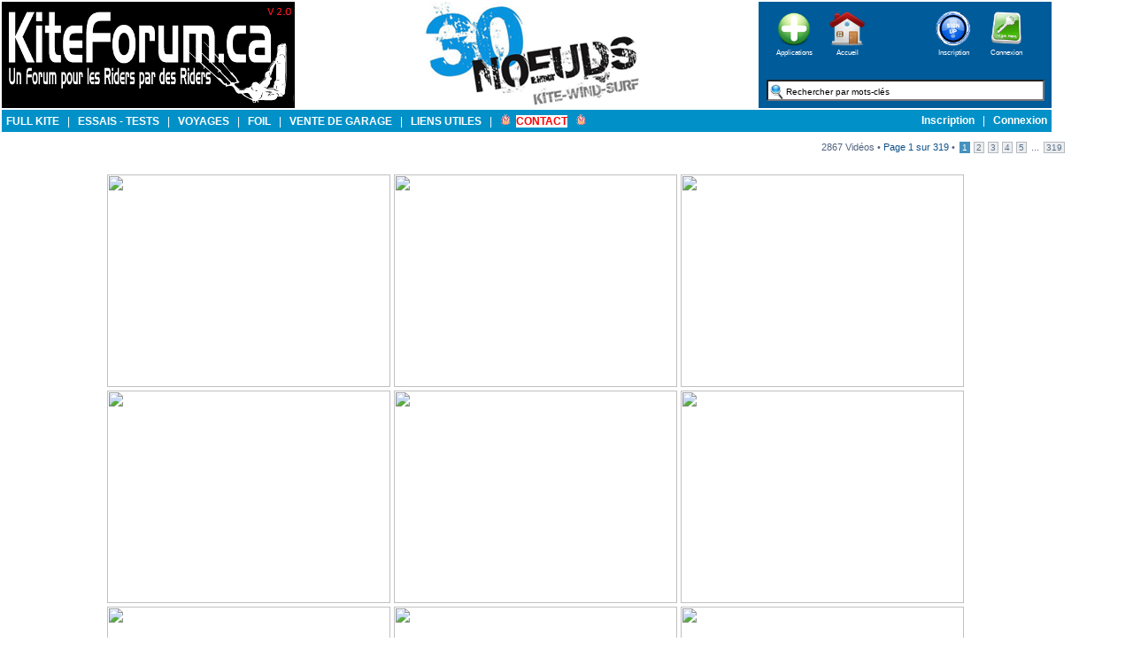

--- FILE ---
content_type: text/html; charset=UTF-8
request_url: https://kiteforum.ca/videos.php?sid=99301bbc05654068d2137f2766650c0f
body_size: 21357
content:

<!DOCTYPE html PUBLIC "-//W3C//DTD XHTML 1.0 Strict//EN" "http://www.w3.org/TR/xhtml1/DTD/xhtml1-strict.dtd">
<html xmlns="http://www.w3.org/1999/xhtml" dir="ltr" lang="fr" xml:lang="fr">
<head>

<link rel="shortcut icon" href="/images/icons/kficon.ico" type="image/x-icon" />
<meta http-equiv="X-UA-Compatible" content="IE=edge" />
<meta http-equiv="content-type" content="text/html; charset=UTF-8" />
<meta http-equiv="content-style-type" content="text/css" />
<meta http-equiv="content-language" content="fr" />
<meta http-equiv="imagetoolbar" content="no" />
<meta name="resource-type" content="document" />
<meta name="distribution" content="global" />
<meta name="copyright" content="2000, 2002, 2005, 2007 phpBB Group" />
<meta name="keywords" content="Kite Montreal, Kite Quebec, Kite Canada, Forum Kite, KiteForum, Kite, Kitesurf, Snowkite, Powerkite" />
<meta name="description" content="Le Forum de Kite au Quebec :: Kite Montreal, Kite Quebec, Kite Canada, Forum Kite, KiteForum, Kite, Kitesurf, Snowkite, Powerkite" />
<meta http-equiv="X-UA-Compatible" content="IE=EmulateIE7" />


<title>KITEFORUM.CA &bull; Le Forum de Kite au Quebec :: Kite Montreal, Kite Quebec, Kite Canada, Forum Kite, KiteForum, Kite, Kitesurf, Snowkite, Powerkite &bull; Gallerie Vid&eacute;o</title>



<script type="text/javascript">
// <![CDATA[
	var jump_page = 'Saisissez le numéro de la page que vous souhaitez atteindre:';
	var on_page = '1';
	var per_page = '9';
	var base_url = './videos.php';
	var style_cookie = 'phpBBstyle';
	var style_cookie_settings = '; path=/; domain=kiteforum.ca';
	var onload_functions = new Array();
	var onunload_functions = new Array();

	/**
	* Find a member
	*/
	function find_username(url)
	{
		popup(url, 760, 570, '_usersearch');
		return false;
	}

	/**
	* New function for handling multiple calls to window.onload and window.unload by pentapenguin
	*/
	window.onload = function()
	{
		for (var i = 0; i < onload_functions.length; i++)
		{
			eval(onload_functions[i]);
		}
	}

	window.onunload = function()
	{
		for (var i = 0; i < onunload_functions.length; i++)
		{
			eval(onunload_functions[i]);
		}
	}

// ]]>
</script>
<script type="text/javascript" src="./styles/prosilver/template/styleswitcher.js"></script>
<script type="text/javascript" src="./styles/prosilver/template/forum_fn.js"></script>

<link href="./styles/prosilver/theme/print.css" rel="stylesheet" type="text/css" media="print" title="printonly" />
<link href="./style.php?id=1&amp;lang=fr&amp;sid=557980fee85150cc7a3cef68fd5ae72f" rel="stylesheet" type="text/css" media="screen, projection" />

<link href="./styles/prosilver/theme/normal.css" rel="stylesheet" type="text/css" title="A" />
<link href="./styles/prosilver/theme/medium.css" rel="alternate stylesheet" type="text/css" title="A+" />
<link href="./styles/prosilver/theme/large.css" rel="alternate stylesheet" type="text/css" title="A++" />
<link href="./styles/prosilver/theme/chat.css" rel="stylesheet" type="text/css" />

<!-- JQUERY includes by DLM for KFCA -->
<link rel="stylesheet" href="scripts/jquery/jquery-ui-1.11.3-themes-smoothness.css">
<script src="scripts/jquery/jquery-1.11.2.js"></script>
<script src="scripts/jquery/jquery-ui-1.11.3.js"></script>

<!--
<link rel="stylesheet" href="//code.jquery.com/ui/1.11.3/themes/smoothness/jquery-ui.css">
<script src="//code.jquery.com/jquery-1.11.2.js"></script>
<script src="//code.jquery.com/ui/1.11.3/jquery-ui.js"></script>
-->

<style>
a.redlink:link, a.redlink:visited
{
  color: red;
  text-decoration: none;
}

a.redlink:hover, a.redlink:active
{
  color: red;
  text-decoration: underline;
}
</style>



<style>

a.mylink:link, a.mylink:visited
{
  color: white;
  text-decoration: none;
}
a.mylink:hover, a.mylink:active
{
  color: white;
  text-decoration: underline;
}

input.mysearchbox
{
  background-image: url(/images/icons/search-icon.png);
  background-size: 17px 17px;
  background-position: 1px 3px;
  background-repeat: no-repeat;
  width: 290px;
  height: 17px;
  line-height: 17px;
  padding: 3px 0px 0px 20px;
  font-size: 10px;
}

div.codebox2
{
  padding: 3px;
  background-color: #FFFFFF;
  color: green;
  border: 1px solid #C9D2D8;
  font-size: 1em;
  margin-bottom: 10px;
  display: block;
  font: 0.9em Monaco, "Andale Mono","Courier New", Courier, mono;
  line-height: 1.3em;
}

</style>

<!-- imgur dropzone -->
<link href="/kfca/scripts/imgur/imgur.min.css" rel="stylesheet" media="screen">

<!-- SLIDESHOW MODULE -->
<script type="text/javascript" src="./styles/prosilver/template/slideshow.js"></script>

<!-- Google Analytics -->
<script>
  (function(i,s,o,g,r,a,m){i['GoogleAnalyticsObject']=r;i[r]=i[r]||function(){
  (i[r].q=i[r].q||[]).push(arguments)},i[r].l=1*new Date();a=s.createElement(o),
  m=s.getElementsByTagName(o)[0];a.async=1;a.src=g;m.parentNode.insertBefore(a,m)
  })(window,document,'script','//www.google-analytics.com/analytics.js','ga');
  ga('create', 'UA-59154105-1', 'auto');
  ga('send', 'pageview');
</script>

</head>

<body id="phpbb" class="section-videos ltr">

  <div id=kflogo style="position: absolute; top: 0px; left: 0px; width: 331px; height: 120px; border: 2px solid white;">
    <a href="/" title="Acceuil"><img src="/images/logos/kf_logo.png" width=331 height=120 border=0></a>
  </div>

  <script type="text/javascript" src="./styles/prosilver/template/banners.js?001"></script>
  <div id=topbanner style="position: absolute; top: 0px; left: 333px; width: 520px; height: 120px; border: 2px solid white;"></div>
  <script language="javascript">
    initTopBanners();
    manageTopBanners();
    setInterval('manageTopBanners()', 45000);
  </script>

  
  <script language="javascript">

    var lessmore = true;
    function lessmoreapps()
    {
      // expand
      if (lessmore)
      {
        document.getElementById('appmore').src = "/images/icons/less-icon.png";
        document.getElementById('approw2').style.display = 'inline';
        lessmore = false;
      }
      else
      {
        document.getElementById('appmore').src = "/images/icons/more-icon.png";
        document.getElementById('approw2').style.display = 'none';
        lessmore = true;
      }
    }
  </script>
  
  <div id=apps style="z-index: 10; position: absolute; top: 0px; left: 855px; width: 331px; border: 2px solid white; background-color: #005B9A; color: white; text-align: center;">

    <div id=approw1 style="height: 80px; line-height: 0px; font-size: 0px; padding-left: 10px;">

      <!-- APPLICATIONS -->
      <div style="float: left; width: 60px; height: 60px; margin: 10px 0px 10px 0px; font-size: 8px; text-align: center;">
        <a href="javascript: lessmoreapps();" title="Applications"><img id=appmore src="/images/icons/more-icon.png" width=40 height=40 style="padding: 0px 0px 8px 0px;" /></a>
          <div style="height: 9px;">Applications</div><div style="height: 9px;"></div>
      </div>

      <!-- ACCUEIL -->
      <div style="float: left; width: 60px; height: 60px; margin: 10px 0px 10px 0px; font-size: 8px; text-align: center;">
        <a href="/" title="Accueil"><img src="/images/icons/home-icon.png" width=40 height=40 style="padding: 0px 0px 8px 0px;" /></a>
          <div style="height: 9px;">Accueil</div><div style="height: 9px;"></div>
      </div>

      <!-- EMPTY -->
        <div style="float: left; width: 60px; height: 60px; margin: 10px 0px 10px 0px; font-size: 8px; text-align: center;">
        </div>

        <!-- REGISTER -->
        <div style="float: left; width: 60px; height: 60px; margin: 10px 0px 10px 0px; font-size: 8px; text-align: center;">
          
          <a href="./ucp.php?mode=register&amp;sid=557980fee85150cc7a3cef68fd5ae72f" title="Inscription"><img src="/images/icons/register-icon.png" width=40 height=40 style="padding: 0px 0px 8px 0px;" /></a>
          <div style="height: 9px;">Inscription</div><div style="height: 9px;"></div>
          
        </div>

        <!-- LOGIN -->
        <div style="float: left; width: 60px; height: 60px; margin: 10px 0px 10px 0px; font-size: 8px; text-align: center;">
          <a href="./ucp.php?mode=login&amp;sid=557980fee85150cc7a3cef68fd5ae72f" title="Connexion"><img src="/images/icons/login-icon.png" width=40 height=40 style="padding: 0px 0px 8px 0px;" /></a>
          <div style="height: 9px;">Connexion</div><div style="height: 9px;"></div>
        </div>

      

    </div>

    <div id=approw2 style="display: none;">

      <div style="height: 80px; line-height: 0px; font-size: 0px; padding-left: 10px;">

        <!-- SEARCH -->
        <div style="float: left; width: 60px; height: 60px; margin: 10px 0px 10px 0px; font-size: 8px; text-align: center;">
          <a href="./search.php?sid=557980fee85150cc7a3cef68fd5ae72f" title="Recherche"><img src="/images/icons/search-icon.png" width=40 height=40 style="padding: 0px 0px 8px 0px;" /></a>
          <div style="height: 9px;">Recherche</div><div style="height: 9px;"></div>
        </div>

        <!-- MEMBERS -->
        <div style="float: left; width: 60px; height: 60px; margin: 10px 0px 10px 0px; font-size: 8px; text-align: center;">
          <a href="./memberlist.php?sid=557980fee85150cc7a3cef68fd5ae72f" title="Membres"><img src="/images/icons/members-icon.png" width=40 height=40 style="padding: 0px 0px 8px 0px;" /></a>
          <div style="height: 9px;">Membres</div><div style="height: 9px;"></div>
        </div>

        <!-- VIDEOS -->
        <div style="float: left; width: 60px; height: 60px; margin: 10px 0px 10px 0px; font-size: 8px; text-align: center;">
          <a href="./videos.php?sid=557980fee85150cc7a3cef68fd5ae72f" title="Vid&eacute;os"><img src="/images/icons/videos-icon.png" width=40 height=40 style="padding: 0px 0px 8px 0px;" /></a>
          <div style="height: 9px;">Vid&eacute;os</div><div style="height: 9px;"></div>
        </div>

        <!-- FACEBOOK -->
        <div style="float: left; width: 60px; height: 60px; margin: 10px 0px 10px 0px; font-size: 8px; text-align: center;">
          <a href="http://www.facebook.com/KiteForum.ca" title="Facebook" target=_blank><img src="/images/icons/facebook-icon.png" width=40 height=40 style="padding: 0px 0px 8px 0px;" /></a>
          <div style="height: 9px;">Facebook</div><div style="height: 9px;"></div>
        </div>

        <!-- CLASSIFIEDS -->
        <div style="float: left; width: 60px; height: 60px; margin: 10px 0px 10px 0px; font-size: 8px; text-align: center;">
          <a href="/viewforum.php?f=4" title="Annonces class&eacute;es"><img src="/images/icons/classifieds-icon.png" width=40 height=40 style="padding: 0px 0px 8px 0px;" /></a>
          <div style="height: 9px;">Annonces</div><div style="height: 9px;">class&eacute;es</div>
        </div>

      </div>

      <div style="height: 80px; line-height: 0px; font-size: 0px; padding-left: 10px;">

        <!-- CHAT -->
        <div style="float: left; width: 60px; height: 60px; margin: 10px 0px 10px 0px; font-size: 8px; text-align: center;">
          <a href="./chat.php?sid=557980fee85150cc7a3cef68fd5ae72f" title="Chat"><img src="/images/icons/chat-icon.png" width=40 height=40 style="padding: 0px 0px 8px 0px;" /></a>
          <div style="height: 9px;">Chat</div><div style="height: 9px;"></div>
        </div>

        <!-- HASHTAG -->
        <div style="float: left; width: 60px; height: 60px; margin: 10px 0px 10px 0px; font-size: 8px; text-align: center;">
          <a href="./hashtags.php?sid=557980fee85150cc7a3cef68fd5ae72f" title="Hashtags"><img src="/images/icons/hashtag-icon.png" width=40 height=40 style="padding: 0px 0px 8px 0px;" /></a>
          <div style="height: 9px;">Hashtags</div><div style="height: 9px;"></div>
        </div>

        <!-- FAQ -->
        <div style="float: left; width: 60px; height: 60px; margin: 10px 0px 10px 0px; font-size: 8px; text-align: center;">
          <a href="./faq.php?sid=557980fee85150cc7a3cef68fd5ae72f" title="FAQ"><img src="/images/icons/faq-icon.png" width=40 height=40 style="padding: 0px 0px 8px 0px;" /></a>
          <div style="height: 9px;">FAQ</div><div style="height: 9px;"></div>
        </div>

        <!-- EGO SEARCH -->

      </div>

      

    </div>

    <div id=appsearch style="height: 32px; padding-top: 8px;">
       <form action="./search.php?sid=557980fee85150cc7a3cef68fd5ae72f" method="post" id="search">
	  <input class="mysearchbox" type="text" name="keywords" id="keywords" maxlength="128" title="Rechercher par mots-clés"
                value="Rechercher par mots-clés"
                onclick="if (this.value == 'Rechercher par mots-clés') this.value = '';"
                onblur="if (this.value == '') this.value = 'Rechercher par mots-clés';" />
	</form>
    </div>

  </div>
  

  <div style="position: absolute; top: 124px; left: 2px; width: 1176px; height: 20px; background-color: #0191C8; color: white; font-size: 12px; padding: 5px 5px 0px 5px;">

    <div style="float: left; width: auto; text-align: left;">

      <!-- a class=mylink href="/" title="Accueil"><strong>ACCUEIL</strong></a -->
          <a class=mylink href="./viewforum.php?f=1&amp;sid=557980fee85150cc7a3cef68fd5ae72f"><strong>FULL KITE</strong></a>
        
        &nbsp; | &nbsp;
        
          <a class=mylink href="./viewforum.php?f=3&amp;sid=557980fee85150cc7a3cef68fd5ae72f"><strong>ESSAIS - TESTS</strong></a>
        
        &nbsp; | &nbsp;
        
          <a class=mylink href="./viewforum.php?f=8&amp;sid=557980fee85150cc7a3cef68fd5ae72f"><strong>VOYAGES</strong></a>
        
        &nbsp; | &nbsp;
        
          <a class=mylink href="./viewforum.php?f=9&amp;sid=557980fee85150cc7a3cef68fd5ae72f"><strong>FOIL</strong></a>
        
        &nbsp; | &nbsp;
        
          <a class=mylink href="./viewforum.php?f=4&amp;sid=557980fee85150cc7a3cef68fd5ae72f"><strong>VENTE DE GARAGE</strong></a>
        
        &nbsp; | &nbsp;
        
          <a class=mylink href="./viewforum.php?f=5&amp;sid=557980fee85150cc7a3cef68fd5ae72f"><strong>LIENS UTILES</strong></a>
        
         &nbsp; | &nbsp;
         <img src="/images/icons/misc/fire.gif" height=12 width=12 />&nbsp;
         <a style="background-color: white;" class=redlink href="/contact.php"><strong>CONTACT</strong></a>
         &nbsp; <img src="/images/icons/misc/fire.gif" height=12 width=12 />
      

    </div>

    <div style="float: right; width: auto; text-align: right;">
      
      <a class=mylink href="./ucp.php?mode=register&amp;sid=557980fee85150cc7a3cef68fd5ae72f"><strong>Inscription</strong></a> &nbsp; | &nbsp;
      
      <a class=mylink href="./ucp.php?mode=login&amp;sid=557980fee85150cc7a3cef68fd5ae72f" title="Connexion"><strong>Connexion</strong></a>
    </div>
  </div>

  <div id="wrap">

  <!-- need this for absolute header positionning and prosilver spacing -->
  <div style="height: 146px;">&nbsp;</div>

  <a name="start_here"></a>
  <div id="page-body">

<div class="topic-actions pagination">
	2867 Vid&eacute;os &bull; <a href="#" onclick="jumpto(); return false;" title="Cliquez ici afin d’aller vers la page…">Page <strong>1</strong> sur <strong>319</strong></a> &bull; <span><strong>1</strong><span class="page-sep">, </span><a href="./videos.php?start=9">2</a><span class="page-sep">, </span><a href="./videos.php?start=18">3</a><span class="page-sep">, </span><a href="./videos.php?start=27">4</a><span class="page-sep">, </span><a href="./videos.php?start=36">5</a> ... <a href="./videos.php?start=2862">319</a></span>
</div>

<!-- Use video javascript stuff -->
<script src="./styles/prosilver/template/videos.js"></script>

<div style="height: 40px; "></div>
<div id=videos style="margin: 0 auto; width: 972px; height: 752px; ">
<div id=thumb0 style="float: left; border: 2px solid white; width: 320px; height: 240px; ">
 <img style="display: block; border: 0; margin: 0px 0px 0px 0px; " width=320 height=240 src=http://img.youtube.com/vi/FfsPDYrhULM/0.jpg  onmouseover="javascript: colorVideoThumbnail(0, true); "  onmouseout="javascript: colorVideoThumbnail(0, false); "  onclick="javascript: playVideo('FfsPDYrhULM', 'YOUTUBE'); " ></div>
<div id=thumb1 style="float: left; border: 2px solid white; width: 320px; height: 240px; ">
 <img style="display: block; border: 0; margin: 0px 0px 0px 0px; " width=320 height=240 src=http://img.youtube.com/vi/89ABrwhRz4w/0.jpg  onmouseover="javascript: colorVideoThumbnail(1, true); "  onmouseout="javascript: colorVideoThumbnail(1, false); "  onclick="javascript: playVideo('89ABrwhRz4w', 'YOUTUBE'); " ></div>
<div id=thumb2 style="float: left; border: 2px solid white; width: 320px; height: 240px; ">
 <img style="display: block; border: 0; margin: 0px 0px 0px 0px; " width=320 height=240 src=http://img.youtube.com/vi/3HaAmAhtwKc/0.jpg  onmouseover="javascript: colorVideoThumbnail(2, true); "  onmouseout="javascript: colorVideoThumbnail(2, false); "  onclick="javascript: playVideo('3HaAmAhtwKc', 'YOUTUBE'); " ></div>
<div style="height: 240px; "> </div>
<div id=thumb3 style="float: left; border: 2px solid white; width: 320px; height: 240px; ">
 <img style="display: block; border: 0; margin: 0px 0px 0px 0px; " width=320 height=240 src=http://img.youtube.com/vi/rr2fTP95AGM/0.jpg  onmouseover="javascript: colorVideoThumbnail(3, true); "  onmouseout="javascript: colorVideoThumbnail(3, false); "  onclick="javascript: playVideo('rr2fTP95AGM', 'YOUTUBE'); " ></div>
<div id=thumb4 style="float: left; border: 2px solid white; width: 320px; height: 240px; ">
 <img style="display: block; border: 0; margin: 0px 0px 0px 0px; " width=320 height=240 src=http://img.youtube.com/vi/wJ1ALoQPJSg/0.jpg  onmouseover="javascript: colorVideoThumbnail(4, true); "  onmouseout="javascript: colorVideoThumbnail(4, false); "  onclick="javascript: playVideo('wJ1ALoQPJSg', 'YOUTUBE'); " ></div>
<div id=thumb5 style="float: left; border: 2px solid white; width: 320px; height: 240px; ">
 <img style="display: block; border: 0; margin: 0px 0px 0px 0px; " width=320 height=240 src=http://img.youtube.com/vi/sJ29fn3J_4g/0.jpg  onmouseover="javascript: colorVideoThumbnail(5, true); "  onmouseout="javascript: colorVideoThumbnail(5, false); "  onclick="javascript: playVideo('sJ29fn3J_4g', 'YOUTUBE'); " ></div>
<div style="height: 240px; "> </div>
<div id=thumb6 style="float: left; border: 2px solid white; width: 320px; height: 240px; ">
 <img style="display: block; border: 0; margin: 0px 0px 0px 0px; " width=320 height=240 src=http://img.youtube.com/vi/PE9DiPv6Hvs/0.jpg  onmouseover="javascript: colorVideoThumbnail(6, true); "  onmouseout="javascript: colorVideoThumbnail(6, false); "  onclick="javascript: playVideo('PE9DiPv6Hvs', 'YOUTUBE'); " ></div>
<div id=thumb7 style="float: left; border: 2px solid white; width: 320px; height: 240px; ">
 <img style="display: block; border: 0; margin: 0px 0px 0px 0px; " width=320 height=240 src=http://img.youtube.com/vi/yXge0z12PAg/0.jpg  onmouseover="javascript: colorVideoThumbnail(7, true); "  onmouseout="javascript: colorVideoThumbnail(7, false); "  onclick="javascript: playVideo('yXge0z12PAg', 'YOUTUBE'); " ></div>
<div id=thumb8 style="float: left; border: 2px solid white; width: 320px; height: 240px; ">
 <img style="display: block; border: 0; margin: 0px 0px 0px 0px; " width=320 height=240 src=http://img.youtube.com/vi/Ah27VO5wu-w/0.jpg  onmouseover="javascript: colorVideoThumbnail(8, true); "  onmouseout="javascript: colorVideoThumbnail(8, false); "  onclick="javascript: playVideo('Ah27VO5wu-w', 'YOUTUBE'); " ></div>
<div style="height: 240px; "> </div>
</div>
<div id=vplayer style="width: 0px; height: 0px; top: 0px; left: 0px; position: absolute; z-index: 200; background-color: white; "></div>


<div class="topic-actions pagination">
	2867 Vid&eacute;os &bull; <a href="#" onclick="jumpto(); return false;" title="Cliquez ici afin d’aller vers la page…">Page <strong>1</strong> sur <strong>319</strong></a> &bull; <span><strong>1</strong><span class="page-sep">, </span><a href="./videos.php?start=9">2</a><span class="page-sep">, </span><a href="./videos.php?start=18">3</a><span class="page-sep">, </span><a href="./videos.php?start=27">4</a><span class="page-sep">, </span><a href="./videos.php?start=36">5</a> ... <a href="./videos.php?start=2862">319</a></span>
</div>

</div>

<div id="page-footer">

	<div class="navbar">
		<div class="inner"><span class="corners-top"><span></span></span>

		<ul class="linklist">
			<li class="icon-home"><a href="./index.php?sid=557980fee85150cc7a3cef68fd5ae72f" accesskey="h">Index du forum</a></li>
				
		</ul>

		<span class="corners-bottom"><span></span></span></div>
	</div>

<!--
	We request you retain the full copyright notice below including the link to www.phpbb.com.
	This not only gives respect to the large amount of time given freely by the developers
	but also helps build interest, traffic and use of phpBB3. If you (honestly) cannot retain
	the full copyright we ask you at least leave in place the "Powered by phpBB" line, with
	"phpBB" linked to www.phpbb.com. If you refuse to include even this then support on our
	forums may be affected.

	The phpBB Group : 2006
//-->

	<div class="copyright">Powered by <a href="http://www.phpbb.com/">phpBB</a> &copy; 2000, 2002, 2005, 2007 phpBB Group
		
	</div>
</div>

</div>

<div>
	
</div>

</body>

</html>

--- FILE ---
content_type: text/css
request_url: https://kiteforum.ca/kfca/scripts/imgur/imgur.min.css
body_size: 900
content:
.dropzone {
    border: 4px dashed #ccc;
    height: 50px;
    margin: 0 1px;
    position: relative;
    width: 300px;
}

.dropzone p {
    height: 100%;
    line-height: 50px;
    margin: 0;
    text-align: center;
    width: 100%;
}

.dropzone input[type="file"] {
    height: 100%;
    left: 0;
    outline: none;
    opacity: 0;
    position: absolute;
    top: 0;
    width: 100%;
}

.dropzone + .status {
    border-radius: 5px;
    margin: 1px 10px 0;
    padding: 1px;
    text-align: center;
}

.dropzone.dropzone-dragging {
    border-color: black
}

.loading-modal {
    background-color: rgba( 255, 255, 255, .8 );
    display: none;
    position: fixed;
    z-index: 1000;
    top: 0;
    left: 0;
    height: 100%;
    width: 100%;
}

.loading-image {
    position: absolute;
    top: 50%;
    left: 50%;
    margin: -16px 0 0 -16px
}

body.busy .loading-modal {
    display: block;
}


--- FILE ---
content_type: application/javascript
request_url: https://kiteforum.ca/styles/prosilver/template/videos.js
body_size: 2769
content:

  function colorVideoThumbnail(tb, set)
  {
    var thumb = document.getElementById('thumb' + tb);
    if (thumb != null) thumb.style.borderColor = set ? 'red' : 'white';
  }

  function stopVideo()
  {
    // stop player
    var vplayer = document.getElementById('vplayer');
    vplayer.style.width  = "0px";
    vplayer.style.height = "0px";
    vplayer.style.top    = "0px";
    vplayer.style.left   = "0px";
    vplayer.style.border = "solid 0px #005B9A";
    vplayer.innerHTML = "";
    return false;
  }

  function loadVideoInfo(data)
  {
    document.getElementById('vinfo').innerHTML = data;
  }

  function playVideo(id, type)
  {
    // display video
    var player = "<div style=\"margin: 0 auto; width: 600px; height: 5px; text-align: right; \"> </div>";
    player    += "<div style=\"margin: 0 auto; width: 600px; height: 15px; text-align: right; \"><strong><a href=# onclick=\"return stopVideo(); \">Fermer</a></strong></div>";
    if (type == 'YOUTUBE')
    {
      player += "<div style=\"margin: 0 auto; width: 600px; \">";
      player += "<iframe width=\"600\" height=\"400\" src=\"http://www.youtube.com/embed/" + id + "?autoplay=1\" frameborder=\"0\" allowfullscreen></iframe>";
      player += "</div>";
    }
    if (type == 'VIMEO')
    {
      player += "<div style=\"margin: 0 auto; width: 600px; \">";
      player += "<iframe width=\"600\" height=\"400\" src=\"http://player.vimeo.com/video/" + id + "?title=0&amp;byline=0&amp;portrait=0&amp;autoplay=1\" frameborder=\"0\" webkitAllowFullScreen mozallowfullscreen allowfullscreen></iframe>";
      player += "</div>";
    }
    player += "<br><div id=vinfo style=\"margin: 0 auto; width: 600px; text-align: center; \">Info en chargement...</div>";

    // start player
    var vplayer = document.getElementById('vplayer');
    vplayer.style.width  = "640px";
    vplayer.style.height = "460px";
    vplayer.style.top    = "20%";
    vplayer.style.left   = "20%";
    vplayer.style.border = "solid 2px #005B9A";
    vplayer.innerHTML = player;

    // send ajax command
    $.ajax(
    {
      url: 'ajax/video.php?rd=' + Math.random() + '&cmd=info&id=' + id,
      type: 'GET',
      timeout: 5000,
      success:
        function(text)
        {
          if (text.substring(0, 6) == "info: ")
          {
            loadVideoInfo(text.substring(6));
          }
        },
      error:
        function()
        {
        }
    });
  }

  function deleteVideo(id)
  {
    // first stop video
    stopVideo();

    // ajax del video
    $.ajax(
    {
      url: 'ajax/video.php?rd=' + Math.random() + '&cmd=del&id=' + id,
      type: 'GET',
      timeout: 5000,
      success:
        function(text)
        {
        },
      error:
        function()
        {
        }
    });
  }


--- FILE ---
content_type: application/javascript
request_url: https://kiteforum.ca/styles/prosilver/template/slideshow.js
body_size: 2204
content:
//
// Slideshow module developped by DLM
//

var SSCNT = -1;
var SSIND = new Array();
var SSMAX = new Array();
var SSIMG = new Array();
var SSOFF = new Array();

function SSSCROLL(i, j)
{
  var ind = document.getElementById('SSIND' + i);
  var img = document.getElementById('SSIMG' + i);

  SSIND[i] += j;
  if (SSIND[i] < 0)
  {
    SSIND[i] = SSMAX[i] - 1;
  }
  else if (SSIND[i] >= SSMAX[i])
  {
    SSIND[i] = 0;
  }
  img.src = SSIMG[i + "-" + SSIND[i]];
  ind.innerHTML = String(SSIND[i] + 1);
}

function SSPLAY(i)
{
  if (SSOFF[i] == 0)
  {
    SSSCROLL(i, 1);
  }
}

function SSTOGGLE(i)
{
  SSOFF[i] = ! SSOFF[i];
  var img = document.getElementById('SSOFF' + i);
  img.src = SSOFF[i] ? 'images/iconarchive.com/16x16/play-icon.png' : 'images/iconarchive.com/16x16/pause-icon.png'
}

function SSSTART(w, h, list)
{
  SSCNT++;
  SSIND[SSCNT] = 0;
  SSOFF[SSCNT] = 0;

  // extract all images
  var images = list.split(",");
  SSMAX[SSCNT] = images.length;
  for (var i = 0; i < images.length; i++)
  {
    SSIMG[SSCNT + "-" + i] = images[i];
  }

  var str = '<div style="width: ' + w + 'px; height: 20px; background-color: black; color: white; ">';
  str    += '  <div style="position: relative; left: 5px; height: 20px;">KF SLIDESHOW</div>';
  str    += '  <div style="position: relative; top: -20px; height: 20px; width: ' + (w - 5) + 'px; text-align: right; "><span id=SSIND' + SSCNT + '>1</span>/' + images.length + '</div>';
  str    += '  <div style="position: relative; top: -38px; height: 20px; width: ' + (w - 5) + 'px; text-align: center; ">';
  str    += '    <img onclick="javascript: SSSCROLL(' + SSCNT + ', -1); " src=images/iconarchive.com/16x16/rewind-icon.png>';
  str    += '    <img id=SSOFF' + SSCNT + ' onclick="javascript: SSTOGGLE(' + SSCNT + '); " src=images/iconarchive.com/16x16/pause-icon.png>';
  str    += '    <img onclick="javascript: SSSCROLL(' + SSCNT + ', 1); " src=images/iconarchive.com/16x16/forward-icon.png>';
  str    += '  </div>';
  str    += '</div>';

  document.write(str);
  document.write('<img id=SSIMG' + SSCNT + ' width=' + w + ' height=' + h + ' src="' + SSIMG[SSCNT + "-" + 0] + '" /><br />');
  setInterval('SSPLAY(' + SSCNT + ')', 5000);
}
